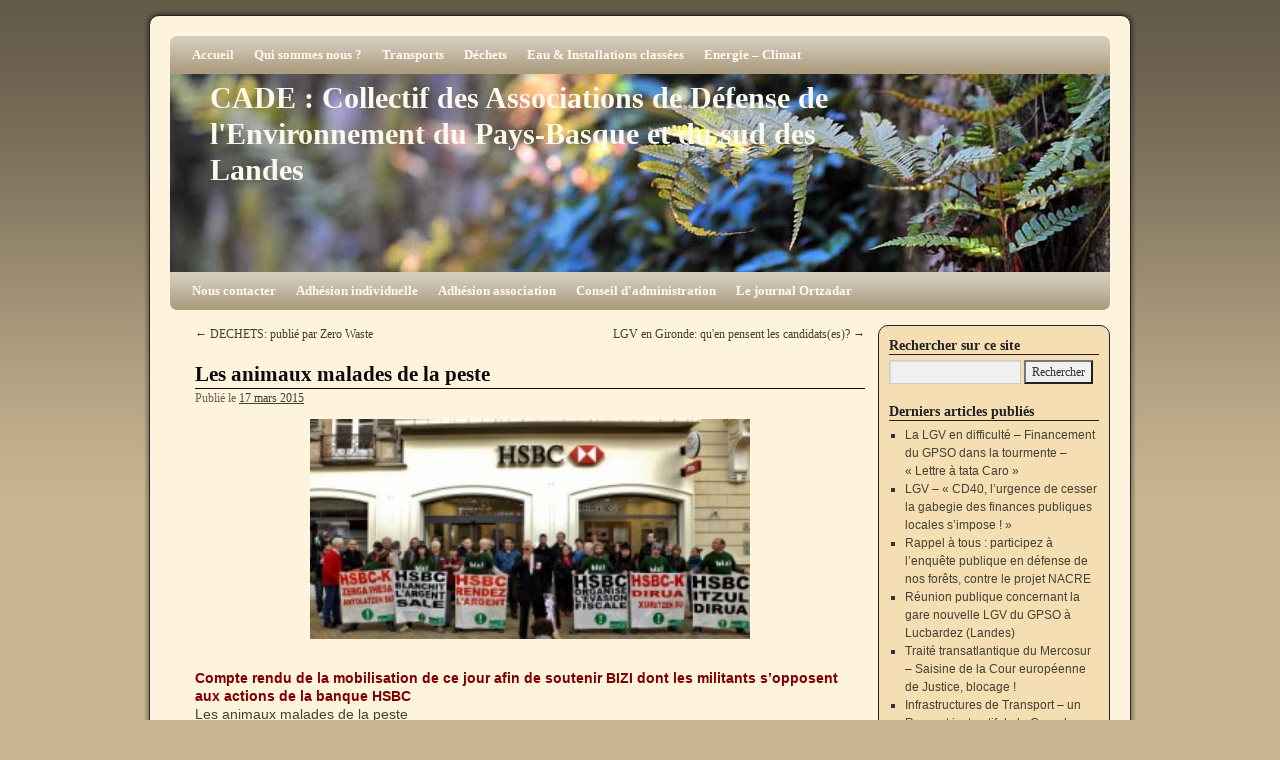

--- FILE ---
content_type: text/html; charset=UTF-8
request_url: https://www.cade-environnement.org/2015/03/17/les-animaux-malades-de-la-peste/
body_size: 12921
content:
<!DOCTYPE html>
<html lang="fr-FR">
<head>
<meta charset="UTF-8" />
<title>Les animaux malades de la peste | CADE : Collectif des Associations de Défense de l&#039;Environnement du Pays-Basque et du sud des Landes</title>
<link rel="profile" href="http://gmpg.org/xfn/11" />
<link rel="stylesheet" type="text/css" media="all" href="https://www.cade-environnement.org/wp-content/themes/2010-weaver/style.css" />
<link rel="pingback" href="https://www.cade-environnement.org/xmlrpc.php" />
<meta name='robots' content='max-image-preview:large' />
	<style>img:is([sizes="auto" i], [sizes^="auto," i]) { contain-intrinsic-size: 3000px 1500px }</style>
	<link rel='dns-prefetch' href='//hcaptcha.com' />
<link rel="alternate" type="application/rss+xml" title="CADE : Collectif des Associations de Défense de l&#039;Environnement du Pays-Basque et du sud des Landes &raquo; Flux" href="https://www.cade-environnement.org/feed/" />
<link rel="alternate" type="application/rss+xml" title="CADE : Collectif des Associations de Défense de l&#039;Environnement du Pays-Basque et du sud des Landes &raquo; Flux des commentaires" href="https://www.cade-environnement.org/comments/feed/" />
<link rel="alternate" type="application/rss+xml" title="CADE : Collectif des Associations de Défense de l&#039;Environnement du Pays-Basque et du sud des Landes &raquo; Les animaux malades de la peste Flux des commentaires" href="https://www.cade-environnement.org/2015/03/17/les-animaux-malades-de-la-peste/feed/" />
<script type="text/javascript">
/* <![CDATA[ */
window._wpemojiSettings = {"baseUrl":"https:\/\/s.w.org\/images\/core\/emoji\/15.0.3\/72x72\/","ext":".png","svgUrl":"https:\/\/s.w.org\/images\/core\/emoji\/15.0.3\/svg\/","svgExt":".svg","source":{"concatemoji":"https:\/\/www.cade-environnement.org\/wp-includes\/js\/wp-emoji-release.min.js?ver=6.7.4"}};
/*! This file is auto-generated */
!function(i,n){var o,s,e;function c(e){try{var t={supportTests:e,timestamp:(new Date).valueOf()};sessionStorage.setItem(o,JSON.stringify(t))}catch(e){}}function p(e,t,n){e.clearRect(0,0,e.canvas.width,e.canvas.height),e.fillText(t,0,0);var t=new Uint32Array(e.getImageData(0,0,e.canvas.width,e.canvas.height).data),r=(e.clearRect(0,0,e.canvas.width,e.canvas.height),e.fillText(n,0,0),new Uint32Array(e.getImageData(0,0,e.canvas.width,e.canvas.height).data));return t.every(function(e,t){return e===r[t]})}function u(e,t,n){switch(t){case"flag":return n(e,"\ud83c\udff3\ufe0f\u200d\u26a7\ufe0f","\ud83c\udff3\ufe0f\u200b\u26a7\ufe0f")?!1:!n(e,"\ud83c\uddfa\ud83c\uddf3","\ud83c\uddfa\u200b\ud83c\uddf3")&&!n(e,"\ud83c\udff4\udb40\udc67\udb40\udc62\udb40\udc65\udb40\udc6e\udb40\udc67\udb40\udc7f","\ud83c\udff4\u200b\udb40\udc67\u200b\udb40\udc62\u200b\udb40\udc65\u200b\udb40\udc6e\u200b\udb40\udc67\u200b\udb40\udc7f");case"emoji":return!n(e,"\ud83d\udc26\u200d\u2b1b","\ud83d\udc26\u200b\u2b1b")}return!1}function f(e,t,n){var r="undefined"!=typeof WorkerGlobalScope&&self instanceof WorkerGlobalScope?new OffscreenCanvas(300,150):i.createElement("canvas"),a=r.getContext("2d",{willReadFrequently:!0}),o=(a.textBaseline="top",a.font="600 32px Arial",{});return e.forEach(function(e){o[e]=t(a,e,n)}),o}function t(e){var t=i.createElement("script");t.src=e,t.defer=!0,i.head.appendChild(t)}"undefined"!=typeof Promise&&(o="wpEmojiSettingsSupports",s=["flag","emoji"],n.supports={everything:!0,everythingExceptFlag:!0},e=new Promise(function(e){i.addEventListener("DOMContentLoaded",e,{once:!0})}),new Promise(function(t){var n=function(){try{var e=JSON.parse(sessionStorage.getItem(o));if("object"==typeof e&&"number"==typeof e.timestamp&&(new Date).valueOf()<e.timestamp+604800&&"object"==typeof e.supportTests)return e.supportTests}catch(e){}return null}();if(!n){if("undefined"!=typeof Worker&&"undefined"!=typeof OffscreenCanvas&&"undefined"!=typeof URL&&URL.createObjectURL&&"undefined"!=typeof Blob)try{var e="postMessage("+f.toString()+"("+[JSON.stringify(s),u.toString(),p.toString()].join(",")+"));",r=new Blob([e],{type:"text/javascript"}),a=new Worker(URL.createObjectURL(r),{name:"wpTestEmojiSupports"});return void(a.onmessage=function(e){c(n=e.data),a.terminate(),t(n)})}catch(e){}c(n=f(s,u,p))}t(n)}).then(function(e){for(var t in e)n.supports[t]=e[t],n.supports.everything=n.supports.everything&&n.supports[t],"flag"!==t&&(n.supports.everythingExceptFlag=n.supports.everythingExceptFlag&&n.supports[t]);n.supports.everythingExceptFlag=n.supports.everythingExceptFlag&&!n.supports.flag,n.DOMReady=!1,n.readyCallback=function(){n.DOMReady=!0}}).then(function(){return e}).then(function(){var e;n.supports.everything||(n.readyCallback(),(e=n.source||{}).concatemoji?t(e.concatemoji):e.wpemoji&&e.twemoji&&(t(e.twemoji),t(e.wpemoji)))}))}((window,document),window._wpemojiSettings);
/* ]]> */
</script>
<style id='wp-emoji-styles-inline-css' type='text/css'>

	img.wp-smiley, img.emoji {
		display: inline !important;
		border: none !important;
		box-shadow: none !important;
		height: 1em !important;
		width: 1em !important;
		margin: 0 0.07em !important;
		vertical-align: -0.1em !important;
		background: none !important;
		padding: 0 !important;
	}
</style>
<link rel='stylesheet' id='wp-block-library-css' href='https://www.cade-environnement.org/wp-includes/css/dist/block-library/style.min.css?ver=6.7.4' type='text/css' media='all' />
<style id='classic-theme-styles-inline-css' type='text/css'>
/*! This file is auto-generated */
.wp-block-button__link{color:#fff;background-color:#32373c;border-radius:9999px;box-shadow:none;text-decoration:none;padding:calc(.667em + 2px) calc(1.333em + 2px);font-size:1.125em}.wp-block-file__button{background:#32373c;color:#fff;text-decoration:none}
</style>
<style id='global-styles-inline-css' type='text/css'>
:root{--wp--preset--aspect-ratio--square: 1;--wp--preset--aspect-ratio--4-3: 4/3;--wp--preset--aspect-ratio--3-4: 3/4;--wp--preset--aspect-ratio--3-2: 3/2;--wp--preset--aspect-ratio--2-3: 2/3;--wp--preset--aspect-ratio--16-9: 16/9;--wp--preset--aspect-ratio--9-16: 9/16;--wp--preset--color--black: #000000;--wp--preset--color--cyan-bluish-gray: #abb8c3;--wp--preset--color--white: #ffffff;--wp--preset--color--pale-pink: #f78da7;--wp--preset--color--vivid-red: #cf2e2e;--wp--preset--color--luminous-vivid-orange: #ff6900;--wp--preset--color--luminous-vivid-amber: #fcb900;--wp--preset--color--light-green-cyan: #7bdcb5;--wp--preset--color--vivid-green-cyan: #00d084;--wp--preset--color--pale-cyan-blue: #8ed1fc;--wp--preset--color--vivid-cyan-blue: #0693e3;--wp--preset--color--vivid-purple: #9b51e0;--wp--preset--gradient--vivid-cyan-blue-to-vivid-purple: linear-gradient(135deg,rgba(6,147,227,1) 0%,rgb(155,81,224) 100%);--wp--preset--gradient--light-green-cyan-to-vivid-green-cyan: linear-gradient(135deg,rgb(122,220,180) 0%,rgb(0,208,130) 100%);--wp--preset--gradient--luminous-vivid-amber-to-luminous-vivid-orange: linear-gradient(135deg,rgba(252,185,0,1) 0%,rgba(255,105,0,1) 100%);--wp--preset--gradient--luminous-vivid-orange-to-vivid-red: linear-gradient(135deg,rgba(255,105,0,1) 0%,rgb(207,46,46) 100%);--wp--preset--gradient--very-light-gray-to-cyan-bluish-gray: linear-gradient(135deg,rgb(238,238,238) 0%,rgb(169,184,195) 100%);--wp--preset--gradient--cool-to-warm-spectrum: linear-gradient(135deg,rgb(74,234,220) 0%,rgb(151,120,209) 20%,rgb(207,42,186) 40%,rgb(238,44,130) 60%,rgb(251,105,98) 80%,rgb(254,248,76) 100%);--wp--preset--gradient--blush-light-purple: linear-gradient(135deg,rgb(255,206,236) 0%,rgb(152,150,240) 100%);--wp--preset--gradient--blush-bordeaux: linear-gradient(135deg,rgb(254,205,165) 0%,rgb(254,45,45) 50%,rgb(107,0,62) 100%);--wp--preset--gradient--luminous-dusk: linear-gradient(135deg,rgb(255,203,112) 0%,rgb(199,81,192) 50%,rgb(65,88,208) 100%);--wp--preset--gradient--pale-ocean: linear-gradient(135deg,rgb(255,245,203) 0%,rgb(182,227,212) 50%,rgb(51,167,181) 100%);--wp--preset--gradient--electric-grass: linear-gradient(135deg,rgb(202,248,128) 0%,rgb(113,206,126) 100%);--wp--preset--gradient--midnight: linear-gradient(135deg,rgb(2,3,129) 0%,rgb(40,116,252) 100%);--wp--preset--font-size--small: 13px;--wp--preset--font-size--medium: 20px;--wp--preset--font-size--large: 36px;--wp--preset--font-size--x-large: 42px;--wp--preset--spacing--20: 0.44rem;--wp--preset--spacing--30: 0.67rem;--wp--preset--spacing--40: 1rem;--wp--preset--spacing--50: 1.5rem;--wp--preset--spacing--60: 2.25rem;--wp--preset--spacing--70: 3.38rem;--wp--preset--spacing--80: 5.06rem;--wp--preset--shadow--natural: 6px 6px 9px rgba(0, 0, 0, 0.2);--wp--preset--shadow--deep: 12px 12px 50px rgba(0, 0, 0, 0.4);--wp--preset--shadow--sharp: 6px 6px 0px rgba(0, 0, 0, 0.2);--wp--preset--shadow--outlined: 6px 6px 0px -3px rgba(255, 255, 255, 1), 6px 6px rgba(0, 0, 0, 1);--wp--preset--shadow--crisp: 6px 6px 0px rgba(0, 0, 0, 1);}:where(.is-layout-flex){gap: 0.5em;}:where(.is-layout-grid){gap: 0.5em;}body .is-layout-flex{display: flex;}.is-layout-flex{flex-wrap: wrap;align-items: center;}.is-layout-flex > :is(*, div){margin: 0;}body .is-layout-grid{display: grid;}.is-layout-grid > :is(*, div){margin: 0;}:where(.wp-block-columns.is-layout-flex){gap: 2em;}:where(.wp-block-columns.is-layout-grid){gap: 2em;}:where(.wp-block-post-template.is-layout-flex){gap: 1.25em;}:where(.wp-block-post-template.is-layout-grid){gap: 1.25em;}.has-black-color{color: var(--wp--preset--color--black) !important;}.has-cyan-bluish-gray-color{color: var(--wp--preset--color--cyan-bluish-gray) !important;}.has-white-color{color: var(--wp--preset--color--white) !important;}.has-pale-pink-color{color: var(--wp--preset--color--pale-pink) !important;}.has-vivid-red-color{color: var(--wp--preset--color--vivid-red) !important;}.has-luminous-vivid-orange-color{color: var(--wp--preset--color--luminous-vivid-orange) !important;}.has-luminous-vivid-amber-color{color: var(--wp--preset--color--luminous-vivid-amber) !important;}.has-light-green-cyan-color{color: var(--wp--preset--color--light-green-cyan) !important;}.has-vivid-green-cyan-color{color: var(--wp--preset--color--vivid-green-cyan) !important;}.has-pale-cyan-blue-color{color: var(--wp--preset--color--pale-cyan-blue) !important;}.has-vivid-cyan-blue-color{color: var(--wp--preset--color--vivid-cyan-blue) !important;}.has-vivid-purple-color{color: var(--wp--preset--color--vivid-purple) !important;}.has-black-background-color{background-color: var(--wp--preset--color--black) !important;}.has-cyan-bluish-gray-background-color{background-color: var(--wp--preset--color--cyan-bluish-gray) !important;}.has-white-background-color{background-color: var(--wp--preset--color--white) !important;}.has-pale-pink-background-color{background-color: var(--wp--preset--color--pale-pink) !important;}.has-vivid-red-background-color{background-color: var(--wp--preset--color--vivid-red) !important;}.has-luminous-vivid-orange-background-color{background-color: var(--wp--preset--color--luminous-vivid-orange) !important;}.has-luminous-vivid-amber-background-color{background-color: var(--wp--preset--color--luminous-vivid-amber) !important;}.has-light-green-cyan-background-color{background-color: var(--wp--preset--color--light-green-cyan) !important;}.has-vivid-green-cyan-background-color{background-color: var(--wp--preset--color--vivid-green-cyan) !important;}.has-pale-cyan-blue-background-color{background-color: var(--wp--preset--color--pale-cyan-blue) !important;}.has-vivid-cyan-blue-background-color{background-color: var(--wp--preset--color--vivid-cyan-blue) !important;}.has-vivid-purple-background-color{background-color: var(--wp--preset--color--vivid-purple) !important;}.has-black-border-color{border-color: var(--wp--preset--color--black) !important;}.has-cyan-bluish-gray-border-color{border-color: var(--wp--preset--color--cyan-bluish-gray) !important;}.has-white-border-color{border-color: var(--wp--preset--color--white) !important;}.has-pale-pink-border-color{border-color: var(--wp--preset--color--pale-pink) !important;}.has-vivid-red-border-color{border-color: var(--wp--preset--color--vivid-red) !important;}.has-luminous-vivid-orange-border-color{border-color: var(--wp--preset--color--luminous-vivid-orange) !important;}.has-luminous-vivid-amber-border-color{border-color: var(--wp--preset--color--luminous-vivid-amber) !important;}.has-light-green-cyan-border-color{border-color: var(--wp--preset--color--light-green-cyan) !important;}.has-vivid-green-cyan-border-color{border-color: var(--wp--preset--color--vivid-green-cyan) !important;}.has-pale-cyan-blue-border-color{border-color: var(--wp--preset--color--pale-cyan-blue) !important;}.has-vivid-cyan-blue-border-color{border-color: var(--wp--preset--color--vivid-cyan-blue) !important;}.has-vivid-purple-border-color{border-color: var(--wp--preset--color--vivid-purple) !important;}.has-vivid-cyan-blue-to-vivid-purple-gradient-background{background: var(--wp--preset--gradient--vivid-cyan-blue-to-vivid-purple) !important;}.has-light-green-cyan-to-vivid-green-cyan-gradient-background{background: var(--wp--preset--gradient--light-green-cyan-to-vivid-green-cyan) !important;}.has-luminous-vivid-amber-to-luminous-vivid-orange-gradient-background{background: var(--wp--preset--gradient--luminous-vivid-amber-to-luminous-vivid-orange) !important;}.has-luminous-vivid-orange-to-vivid-red-gradient-background{background: var(--wp--preset--gradient--luminous-vivid-orange-to-vivid-red) !important;}.has-very-light-gray-to-cyan-bluish-gray-gradient-background{background: var(--wp--preset--gradient--very-light-gray-to-cyan-bluish-gray) !important;}.has-cool-to-warm-spectrum-gradient-background{background: var(--wp--preset--gradient--cool-to-warm-spectrum) !important;}.has-blush-light-purple-gradient-background{background: var(--wp--preset--gradient--blush-light-purple) !important;}.has-blush-bordeaux-gradient-background{background: var(--wp--preset--gradient--blush-bordeaux) !important;}.has-luminous-dusk-gradient-background{background: var(--wp--preset--gradient--luminous-dusk) !important;}.has-pale-ocean-gradient-background{background: var(--wp--preset--gradient--pale-ocean) !important;}.has-electric-grass-gradient-background{background: var(--wp--preset--gradient--electric-grass) !important;}.has-midnight-gradient-background{background: var(--wp--preset--gradient--midnight) !important;}.has-small-font-size{font-size: var(--wp--preset--font-size--small) !important;}.has-medium-font-size{font-size: var(--wp--preset--font-size--medium) !important;}.has-large-font-size{font-size: var(--wp--preset--font-size--large) !important;}.has-x-large-font-size{font-size: var(--wp--preset--font-size--x-large) !important;}
:where(.wp-block-post-template.is-layout-flex){gap: 1.25em;}:where(.wp-block-post-template.is-layout-grid){gap: 1.25em;}
:where(.wp-block-columns.is-layout-flex){gap: 2em;}:where(.wp-block-columns.is-layout-grid){gap: 2em;}
:root :where(.wp-block-pullquote){font-size: 1.5em;line-height: 1.6;}
</style>
<link rel='stylesheet' id='wp-pagenavi-css' href='https://www.cade-environnement.org/wp-content/plugins/wp-pagenavi/pagenavi-css.css?ver=2.70' type='text/css' media='all' />
<link rel='stylesheet' id='sib-front-css-css' href='https://www.cade-environnement.org/wp-content/plugins/mailin/css/mailin-front.css?ver=6.7.4' type='text/css' media='all' />
<script type="text/javascript" src="https://www.cade-environnement.org/wp-includes/js/jquery/jquery.min.js?ver=3.7.1" id="jquery-core-js"></script>
<script type="text/javascript" src="https://www.cade-environnement.org/wp-includes/js/jquery/jquery-migrate.min.js?ver=3.4.1" id="jquery-migrate-js"></script>
<script type="text/javascript" id="sib-front-js-js-extra">
/* <![CDATA[ */
var sibErrMsg = {"invalidMail":"Veuillez entrer une adresse e-mail valide.","requiredField":"Veuillez compl\u00e9ter les champs obligatoires.","invalidDateFormat":"Veuillez entrer une date valide.","invalidSMSFormat":"Veuillez entrer une num\u00e9ro de t\u00e9l\u00e9phone valide."};
var ajax_sib_front_object = {"ajax_url":"https:\/\/www.cade-environnement.org\/wp-admin\/admin-ajax.php","ajax_nonce":"9dc4c7ec2f","flag_url":"https:\/\/www.cade-environnement.org\/wp-content\/plugins\/mailin\/img\/flags\/"};
/* ]]> */
</script>
<script type="text/javascript" src="https://www.cade-environnement.org/wp-content/plugins/mailin/js/mailin-front.js?ver=1766067508" id="sib-front-js-js"></script>
<link rel="https://api.w.org/" href="https://www.cade-environnement.org/wp-json/" /><link rel="alternate" title="JSON" type="application/json" href="https://www.cade-environnement.org/wp-json/wp/v2/posts/3393" /><link rel="EditURI" type="application/rsd+xml" title="RSD" href="https://www.cade-environnement.org/xmlrpc.php?rsd" />
<meta name="generator" content="WordPress 6.7.4" />
<link rel="canonical" href="https://www.cade-environnement.org/2015/03/17/les-animaux-malades-de-la-peste/" />
<link rel='shortlink' href='https://www.cade-environnement.org/?p=3393' />
<link rel="alternate" title="oEmbed (JSON)" type="application/json+oembed" href="https://www.cade-environnement.org/wp-json/oembed/1.0/embed?url=https%3A%2F%2Fwww.cade-environnement.org%2F2015%2F03%2F17%2Fles-animaux-malades-de-la-peste%2F" />
<link rel="alternate" title="oEmbed (XML)" type="text/xml+oembed" href="https://www.cade-environnement.org/wp-json/oembed/1.0/embed?url=https%3A%2F%2Fwww.cade-environnement.org%2F2015%2F03%2F17%2Fles-animaux-malades-de-la-peste%2F&#038;format=xml" />
<style>
.h-captcha{position:relative;display:block;margin-bottom:2rem;padding:0;clear:both}.h-captcha[data-size="normal"]{width:302px;height:76px}.h-captcha[data-size="compact"]{width:158px;height:138px}.h-captcha[data-size="invisible"]{display:none}.h-captcha iframe{z-index:1}.h-captcha::before{content:"";display:block;position:absolute;top:0;left:0;background:url(https://www.cade-environnement.org/wp-content/plugins/hcaptcha-for-forms-and-more/assets/images/hcaptcha-div-logo.svg) no-repeat;border:1px solid #fff0;border-radius:4px;box-sizing:border-box}.h-captcha::after{content:"The hCaptcha loading is delayed until user interaction.";font-family:-apple-system,system-ui,BlinkMacSystemFont,"Segoe UI",Roboto,Oxygen,Ubuntu,"Helvetica Neue",Arial,sans-serif;font-size:10px;font-weight:500;position:absolute;top:0;bottom:0;left:0;right:0;box-sizing:border-box;color:#bf1722;opacity:0}.h-captcha:not(:has(iframe))::after{animation:hcap-msg-fade-in .3s ease forwards;animation-delay:2s}.h-captcha:has(iframe)::after{animation:none;opacity:0}@keyframes hcap-msg-fade-in{to{opacity:1}}.h-captcha[data-size="normal"]::before{width:302px;height:76px;background-position:93.8% 28%}.h-captcha[data-size="normal"]::after{width:302px;height:76px;display:flex;flex-wrap:wrap;align-content:center;line-height:normal;padding:0 75px 0 10px}.h-captcha[data-size="compact"]::before{width:158px;height:138px;background-position:49.9% 78.8%}.h-captcha[data-size="compact"]::after{width:158px;height:138px;text-align:center;line-height:normal;padding:24px 10px 10px 10px}.h-captcha[data-theme="light"]::before,body.is-light-theme .h-captcha[data-theme="auto"]::before,.h-captcha[data-theme="auto"]::before{background-color:#fafafa;border:1px solid #e0e0e0}.h-captcha[data-theme="dark"]::before,body.is-dark-theme .h-captcha[data-theme="auto"]::before,html.wp-dark-mode-active .h-captcha[data-theme="auto"]::before,html.drdt-dark-mode .h-captcha[data-theme="auto"]::before{background-image:url(https://www.cade-environnement.org/wp-content/plugins/hcaptcha-for-forms-and-more/assets/images/hcaptcha-div-logo-white.svg);background-repeat:no-repeat;background-color:#333;border:1px solid #f5f5f5}@media (prefers-color-scheme:dark){.h-captcha[data-theme="auto"]::before{background-image:url(https://www.cade-environnement.org/wp-content/plugins/hcaptcha-for-forms-and-more/assets/images/hcaptcha-div-logo-white.svg);background-repeat:no-repeat;background-color:#333;border:1px solid #f5f5f5}}.h-captcha[data-theme="custom"]::before{background-color:initial}.h-captcha[data-size="invisible"]::before,.h-captcha[data-size="invisible"]::after{display:none}.h-captcha iframe{position:relative}div[style*="z-index: 2147483647"] div[style*="border-width: 11px"][style*="position: absolute"][style*="pointer-events: none"]{border-style:none}
</style>
<!-- This site is using 2010 Weaver V1.5.1 subtheme: Wheat -->
<meta name="description" content=" CADE : Collectif des Associations de Défense de l&#039;Environnement du Pays-Basque et du sud des Landes -  " />
<meta name="keywords" content="CADE : Collectif des Associations de Défense de l&#039;Environnement du Pays-Basque et du sud des Landes blog, CADE : Collectif des Associations de Défense de l&#039;Environnement du Pays-Basque et du sud des Landes" />
<link rel="stylesheet" type="text/css" media="all" href="https://www.cade-environnement.org/wp-content/uploads/weaver-subthemes/style-weaver.css" />
<!-- Add your own CSS snippets between the style tags. -->
<style type="text/css">
</style>
<!-- End of Weaver options -->
<style>
div.wpforms-container-full .wpforms-form .h-captcha{position:relative;display:block;margin-bottom:0;padding:0;clear:both}div.wpforms-container-full .wpforms-form .h-captcha[data-size="normal"]{width:302px;height:76px}div.wpforms-container-full .wpforms-form .h-captcha[data-size="compact"]{width:158px;height:138px}div.wpforms-container-full .wpforms-form .h-captcha[data-size="invisible"]{display:none}div.wpforms-container-full .wpforms-form .h-captcha iframe{position:relative}
</style>
</head>

<body class="post-template-default single single-post postid-3393 single-format-standard">
<div id="wrapper" class="hfeed">

    
    <div id="header">
	<div id="masthead">
	    <div id="branding" role="banner">
		<div id="ttw-site-logo"></div>
		<div id="ttw-site-logo-link" onclick="location.href='https://www.cade-environnement.org/';" style="cursor:pointer;"></div>
				    		    <div id="site-title">
		    <span>
			<a href="https://www.cade-environnement.org/" title="CADE : Collectif des Associations de Défense de l&#039;Environnement du Pays-Basque et du sud des Landes" rel="home">CADE : Collectif des Associations de Défense de l&#039;Environnement du Pays-Basque et du sud des Landes</a>
		    </span>
		    </div>
		<div id="site-description"></div>
						
		<div id="access2" role="navigation">
		    <div class="skip-link screen-reader-text"><a href="#content" title="Aller à l’article">Aller à l’article</a></div>
		    <div class="menu-header"><ul id="menu-menu-de-base" class="menu"><li id="menu-item-11539" class="menu-item menu-item-type-custom menu-item-object-custom menu-item-home menu-item-11539"><a href="http://www.cade-environnement.org">Accueil</a></li>
<li id="menu-item-11541" class="menu-item menu-item-type-post_type menu-item-object-page menu-item-has-children menu-item-11541"><a href="https://www.cade-environnement.org/qui-sommes-nous/">Qui sommes nous ?</a>
<ul class="sub-menu">
	<li id="menu-item-11542" class="menu-item menu-item-type-post_type menu-item-object-page menu-item-11542"><a href="https://www.cade-environnement.org/les-associations-membres-du-cade/">Les associations membres du CADE</a></li>
	<li id="menu-item-11555" class="menu-item menu-item-type-post_type menu-item-object-page menu-item-11555"><a href="https://www.cade-environnement.org/les-commissions/">Les commissions</a></li>
</ul>
</li>
<li id="menu-item-11543" class="menu-item menu-item-type-post_type menu-item-object-page menu-item-has-children menu-item-11543"><a href="https://www.cade-environnement.org/transports-lgv/">Transports</a>
<ul class="sub-menu">
	<li id="menu-item-11571" class="menu-item menu-item-type-post_type menu-item-object-page menu-item-11571"><a href="https://www.cade-environnement.org/transports-le-fret/">Transports : le fret</a></li>
	<li id="menu-item-11540" class="menu-item menu-item-type-post_type menu-item-object-page menu-item-11540"><a href="https://www.cade-environnement.org/le-projet-de-lgv/">Transports : la LGV</a></li>
	<li id="menu-item-11552" class="menu-item menu-item-type-post_type menu-item-object-page menu-item-11552"><a href="https://www.cade-environnement.org/lgv-le-gpso-projet-inutile/">LGV : projet inutile</a></li>
	<li id="menu-item-11551" class="menu-item menu-item-type-post_type menu-item-object-page menu-item-11551"><a href="https://www.cade-environnement.org/lgv-chronologie-des-actions/">LGV : les principales actions de lutte</a></li>
	<li id="menu-item-11556" class="menu-item menu-item-type-post_type menu-item-object-page menu-item-11556"><a href="https://www.cade-environnement.org/lgv-dix-raisons-de-dire-non/">LGV : dix raisons de dire NON</a></li>
	<li id="menu-item-11557" class="menu-item menu-item-type-post_type menu-item-object-page menu-item-11557"><a href="https://www.cade-environnement.org/infos-sur-la-ligne-le-journal/">Infos sur la ligne : le journal sur la LGV</a></li>
	<li id="menu-item-11558" class="menu-item menu-item-type-post_type menu-item-object-page menu-item-11558"><a href="https://www.cade-environnement.org/lgv-documents/">LGV : documents</a></li>
	<li id="menu-item-11559" class="menu-item menu-item-type-post_type menu-item-object-page menu-item-11559"><a href="https://www.cade-environnement.org/lgv-coordination-projets-inutiles/">LGV : coordination avec d&#039;autres Grands Projets Inutiles</a></li>
	<li id="menu-item-11560" class="menu-item menu-item-type-post_type menu-item-object-page menu-item-11560"><a href="https://www.cade-environnement.org/lgv-les-cartes/">LGV : les cartes</a></li>
</ul>
</li>
<li id="menu-item-11544" class="menu-item menu-item-type-post_type menu-item-object-page menu-item-has-children menu-item-11544"><a href="https://www.cade-environnement.org/dechets/">Déchets</a>
<ul class="sub-menu">
	<li id="menu-item-17936" class="menu-item menu-item-type-post_type menu-item-object-page menu-item-17936"><a href="https://www.cade-environnement.org/cartographie-des-decharges-sauvages/">Cartographie des décharges sauvages</a></li>
	<li id="menu-item-11570" class="menu-item menu-item-type-post_type menu-item-object-page menu-item-11570"><a href="https://www.cade-environnement.org/dechets-tmb/">TMB</a></li>
	<li id="menu-item-11569" class="menu-item menu-item-type-post_type menu-item-object-page menu-item-11569"><a href="https://www.cade-environnement.org/decharges-homologuees/">Décharges homologuées</a></li>
	<li id="menu-item-11568" class="menu-item menu-item-type-post_type menu-item-object-page menu-item-11568"><a href="https://www.cade-environnement.org/depots-sauvages/">Dépôts sauvages</a></li>
</ul>
</li>
<li id="menu-item-11545" class="menu-item menu-item-type-post_type menu-item-object-page menu-item-has-children menu-item-11545"><a href="https://www.cade-environnement.org/eau-installations-classees/">Eau &amp; Installations classées</a>
<ul class="sub-menu">
	<li id="menu-item-11566" class="menu-item menu-item-type-post_type menu-item-object-page menu-item-11566"><a href="https://www.cade-environnement.org/eau-presentation-et-archives/">Présentation et archives</a></li>
	<li id="menu-item-11565" class="menu-item menu-item-type-post_type menu-item-object-page menu-item-11565"><a href="https://www.cade-environnement.org/droit-a-leau/">Droit à l&#039;eau</a></li>
	<li id="menu-item-11563" class="menu-item menu-item-type-post_type menu-item-object-page menu-item-11563"><a href="https://www.cade-environnement.org/eau-urbanisme/">Urbanisme</a></li>
	<li id="menu-item-11564" class="menu-item menu-item-type-post_type menu-item-object-page menu-item-11564"><a href="https://www.cade-environnement.org/eau-sante-qualite/">Santé qualité</a></li>
	<li id="menu-item-11562" class="menu-item menu-item-type-post_type menu-item-object-page menu-item-11562"><a href="https://www.cade-environnement.org/eau-transfrontalier/">Transfrontalier</a></li>
	<li id="menu-item-11561" class="menu-item menu-item-type-post_type menu-item-object-page menu-item-11561"><a href="https://www.cade-environnement.org/eau-sites-industriels/">Sites industriels</a></li>
</ul>
</li>
<li id="menu-item-11553" class="menu-item menu-item-type-post_type menu-item-object-page menu-item-11553"><a href="https://www.cade-environnement.org/energie-climat/">Energie &#8211; Climat</a></li>
</ul></div>
		</div><!-- #access2 -->

				
		<img src="https://www.cade-environnement.org/wp-content/uploads/2019/04/fern.jpg" width="940" height="198" alt="" />
				    
	    </div><!-- #branding -->
		
	    <div id="access" role="navigation">
		    		<div class="skip-link screen-reader-text"><a href="#content" title="Aller à l’article">Aller à l’article</a></div>

		    		    <div class="menu-header"><ul id="menu-menu-primaire" class="menu"><li id="menu-item-14352" class="menu-item menu-item-type-post_type menu-item-object-page menu-item-14352"><a href="https://www.cade-environnement.org/nous-contacter/">Nous contacter</a></li>
<li id="menu-item-11549" class="menu-item menu-item-type-post_type menu-item-object-page menu-item-11549"><a href="https://www.cade-environnement.org/adhesion-individuelle/">Adhésion individuelle</a></li>
<li id="menu-item-11550" class="menu-item menu-item-type-post_type menu-item-object-page menu-item-11550"><a href="https://www.cade-environnement.org/adhesion-association/">Adhésion association</a></li>
<li id="menu-item-11547" class="menu-item menu-item-type-post_type menu-item-object-page menu-item-has-children menu-item-11547"><a href="https://www.cade-environnement.org/conseil-dadministration/">Conseil d&#039;administration</a>
<ul class="sub-menu">
	<li id="menu-item-11548" class="menu-item menu-item-type-post_type menu-item-object-page menu-item-11548"><a href="https://www.cade-environnement.org/statuts/">Statuts</a></li>
	<li id="menu-item-11554" class="menu-item menu-item-type-post_type menu-item-object-page menu-item-11554"><a href="https://www.cade-environnement.org/reglement-interieur/">Règlement intérieur</a></li>
	<li id="menu-item-11567" class="menu-item menu-item-type-post_type menu-item-object-page menu-item-11567"><a href="https://www.cade-environnement.org/assemblees-generales/">Assemblées générales</a></li>
</ul>
</li>
<li id="menu-item-11572" class="menu-item menu-item-type-post_type menu-item-object-page menu-item-11572"><a href="https://www.cade-environnement.org/ortzadar/">Le journal Ortzadar</a></li>
</ul></div>	    </div><!-- #access -->
				
	</div><!-- #masthead -->
    </div><!-- #header -->

    
    <div id="main">

	<div id="container">
		    <div id="content" role="main">


		<div id="nav-above" class="navigation">
		    <div class="nav-previous"><a href="https://www.cade-environnement.org/2015/03/17/dechets-publie-par-zero-waste/" rel="prev"><span class="meta-nav">&larr;</span> DECHETS: publié par Zero Waste</a></div>
		    <div class="nav-next"><a href="https://www.cade-environnement.org/2015/03/18/lgv-en-gironde-quen-pensent-les-candidatses/" rel="next">LGV en Gironde: qu&#039;en pensent les candidats(es)? <span class="meta-nav">&rarr;</span></a></div>
		</div><!-- #nav-above -->

		<div id="post-3393" class="post-3393 post type-post status-publish format-standard hentry category-accueil category-energie-climat tag-communique tag-compte-rendu">
		    <h1 class="entry-title">Les animaux malades de la peste</h1>
			<div class="entry-meta">
			    <span class="meta-prep meta-prep-author">Publié le</span> <a href="https://www.cade-environnement.org/2015/03/17/les-animaux-malades-de-la-peste/" title="20 h 40 min" rel="bookmark"><span class="entry-date">17 mars 2015</span></a>			</div><!-- .entry-meta -->
			<div class="entry-content">
			    <p><a href="https://www.cade-environnement.org/files/2015/03/soutien-à-BIZI-contre-HSBC-DSCF1319.jpg"><img fetchpriority="high" decoding="async" class=" wp-image-3395 aligncenter" src="https://www.cade-environnement.org/files/2015/03/soutien-à-BIZI-contre-HSBC-DSCF1319-300x150.jpg" alt="soutien à BIZI contre HSBC DSCF1319" width="440" height="220" /></a><br />
<strong><span style="color: #800000">Compte rendu de la mobilisation de ce jour afin de soutenir BIZI dont les militants s&rsquo;opposent aux actions de la banque HSBC</span></strong><br />
<a href="https://www.cade-environnement.org/files/2015/03/Les-animaux-malades-de-la-peste.docx">Les animaux malades de la peste</a></p>
			    			</div><!-- .entry-content -->


		<div class="entry-utility">
		    Cet article a été publié dans <a href="https://www.cade-environnement.org/category/accueil/" rel="category tag">Accueil</a>, <a href="https://www.cade-environnement.org/category/energie-climat/" rel="category tag">Energie-climat</a> avec le mot-clé <a href="https://www.cade-environnement.org/tag/communique/" rel="tag">communiqué</a>, <a href="https://www.cade-environnement.org/tag/compte-rendu/" rel="tag">compte rendu</a>. Mettre en signet le <a href="https://www.cade-environnement.org/2015/03/17/les-animaux-malades-de-la-peste/" title="Permalien vers Les animaux malades de la peste" rel="bookmark">permalien</a>.		    		</div><!-- .entry-utility -->
		</div><!-- #post-## -->

		<div id="nav-below" class="navigation">
		    <div class="nav-previous"><a href="https://www.cade-environnement.org/2015/03/17/dechets-publie-par-zero-waste/" rel="prev"><span class="meta-nav">&larr;</span> DECHETS: publié par Zero Waste</a></div>
		    <div class="nav-next"><a href="https://www.cade-environnement.org/2015/03/18/lgv-en-gironde-quen-pensent-les-candidatses/" rel="next">LGV en Gironde: qu&#039;en pensent les candidats(es)? <span class="meta-nav">&rarr;</span></a></div>
		</div><!-- #nav-below -->

		
			<div id="comments">


	<p class="nocomments">Les commentaires sont fermés.</p>



</div><!-- #comments -->


	    </div><!-- #content -->
	</div><!-- #container -->

	<div id="primary" class="widget-area" role="complementary">
	    <ul class="xoxo">

<li id="search-2" class="widget-container widget_search"><h3 class="widget-title">Rechercher sur ce site</h3><form role="search" method="get" id="searchform" class="searchform" action="https://www.cade-environnement.org/">
				<div>
					<label class="screen-reader-text" for="s">Rechercher :</label>
					<input type="text" value="" name="s" id="s" />
					<input type="submit" id="searchsubmit" value="Rechercher" />
				</div>
			</form></li>
		<li id="recent-posts-2" class="widget-container widget_recent_entries">
		<h3 class="widget-title">Derniers articles publiés</h3>
		<ul>
											<li>
					<a href="https://www.cade-environnement.org/2026/01/24/lettre-a-tata-caro-financement-du-gpso-par-lunion-europeenne-rien-nest-moins-sur/">La LGV en difficulté &#8211; Financement du GPSO dans la tourmente &#8211; « Lettre à tata Caro »</a>
									</li>
											<li>
					<a href="https://www.cade-environnement.org/2026/01/24/lgv-cd40-lurgence-de-cesser-la-gabegie-des-finances-publiques-locales-simpose/">LGV &#8211; « CD40, l&rsquo;urgence de cesser la gabegie des finances publiques locales s&rsquo;impose ! »</a>
									</li>
											<li>
					<a href="https://www.cade-environnement.org/2026/01/23/rappel-a-tous-participez-a-lenquete-publique-en-defense-de-nos-forets-contre-le-projet-nacre/">Rappel à tous : participez à l&rsquo;enquête publique en défense de nos forêts, contre le projet NACRE</a>
									</li>
											<li>
					<a href="https://www.cade-environnement.org/2026/01/22/reunion-publique-concernant-la-gare-nouvelle-lgv-du-gpso-a-lucbardez-landes/">Réunion publique concernant la gare nouvelle LGV du GPSO à Lucbardez (Landes)</a>
									</li>
											<li>
					<a href="https://www.cade-environnement.org/2026/01/21/mercosur-mobilisation-depuis-les-departements-40-64-le-12-janvier-a-bayonne/">Traité transatlantique du Mercosur &#8211; Saisine de la Cour européenne de Justice, blocage !</a>
									</li>
											<li>
					<a href="https://www.cade-environnement.org/2026/01/20/infrastructures-de-transport-un-rapport-instructif-de-la-cour-des-comptes-europeenne/">Infrastructures de Transport &#8211; un Rapport instructif de la Cour des Comptes européenne</a>
									</li>
											<li>
					<a href="https://www.cade-environnement.org/2026/01/17/defense-de-lenvironnement-liberte-dexpression-et-de-reunion-un-jugement-interessant-a-analyser/">Défense de l&rsquo;environnement &#8211; Liberté d&rsquo;expression et de « réunion » &#8211; Un jugement intéressant à analyser</a>
									</li>
					</ul>

		</li><li id="categories-2" class="widget-container widget_categories"><h3 class="widget-title">Catégories des différents articles publiés</h3>
			<ul>
					<li class="cat-item cat-item-2"><a href="https://www.cade-environnement.org/category/accueil/">Accueil</a> (2 581)
</li>
	<li class="cat-item cat-item-3"><a href="https://www.cade-environnement.org/category/agriculture-alimentation/">Agriculture-Alimentation</a> (503)
<ul class='children'>
	<li class="cat-item cat-item-105"><a href="https://www.cade-environnement.org/category/agriculture-alimentation/biodiversite/">biodiversité</a> (148)
</li>
	<li class="cat-item cat-item-109"><a href="https://www.cade-environnement.org/category/agriculture-alimentation/foret/">forêt</a> (79)
</li>
</ul>
</li>
	<li class="cat-item cat-item-117"><a href="https://www.cade-environnement.org/category/air/">Air</a> (1)
</li>
	<li class="cat-item cat-item-4"><a href="https://www.cade-environnement.org/category/climat/">Climat</a> (121)
</li>
	<li class="cat-item cat-item-5"><a href="https://www.cade-environnement.org/category/dechets/">Déchets</a> (428)
<ul class='children'>
	<li class="cat-item cat-item-26"><a href="https://www.cade-environnement.org/category/dechets/decharges-homologuees/">Décharges homologuées</a> (54)
</li>
	<li class="cat-item cat-item-6"><a href="https://www.cade-environnement.org/category/dechets/depots-sauvages/">Dépôts sauvages</a> (76)
</li>
	<li class="cat-item cat-item-118"><a href="https://www.cade-environnement.org/category/dechets/incineration/">Incinération</a> (1)
</li>
	<li class="cat-item cat-item-24"><a href="https://www.cade-environnement.org/category/dechets/tmb/">TMB</a> (6)
</li>
</ul>
</li>
	<li class="cat-item cat-item-7"><a href="https://www.cade-environnement.org/category/eau/">EAU</a> (600)
<ul class='children'>
	<li class="cat-item cat-item-28"><a href="https://www.cade-environnement.org/category/eau/droit-a-leau/">Droit à l&#039;eau</a> (116)
</li>
	<li class="cat-item cat-item-8"><a href="https://www.cade-environnement.org/category/eau/eau-sante-qualite/">Eau &#8211; Santé Qualité</a> (90)
</li>
	<li class="cat-item cat-item-9"><a href="https://www.cade-environnement.org/category/eau/eau-sites-industriels/">Eau &#8211; Sites industriels</a> (55)
</li>
	<li class="cat-item cat-item-10"><a href="https://www.cade-environnement.org/category/eau/eau-transfrontalier/">Eau &#8211; Transfrontalier</a> (1)
</li>
	<li class="cat-item cat-item-11"><a href="https://www.cade-environnement.org/category/eau/eau-urbanisme/">Eau &#8211; Urbanisme</a> (52)
</li>
	<li class="cat-item cat-item-112"><a href="https://www.cade-environnement.org/category/eau/mer/">MER</a> (3)
</li>
	<li class="cat-item cat-item-21"><a href="https://www.cade-environnement.org/category/eau/qualite/">qualité</a> (12)
</li>
	<li class="cat-item cat-item-23"><a href="https://www.cade-environnement.org/category/eau/sante/">santé</a> (11)
</li>
</ul>
</li>
	<li class="cat-item cat-item-12"><a href="https://www.cade-environnement.org/category/energie/">Énergie</a> (343)
<ul class='children'>
	<li class="cat-item cat-item-27"><a href="https://www.cade-environnement.org/category/energie/distribution/">Distribution</a> (58)
	<ul class='children'>
	<li class="cat-item cat-item-34"><a href="https://www.cade-environnement.org/category/energie/distribution/aquarius/">Aquarius</a> (1)
</li>
	<li class="cat-item cat-item-30"><a href="https://www.cade-environnement.org/category/energie/distribution/gazpar/">Gazpar</a> (1)
</li>
	<li class="cat-item cat-item-33"><a href="https://www.cade-environnement.org/category/energie/distribution/linky/">Linky</a> (55)
</li>
	</ul>
</li>
	<li class="cat-item cat-item-16"><a href="https://www.cade-environnement.org/category/energie/operateurs/">Opérateurs</a> (22)
</li>
	<li class="cat-item cat-item-22"><a href="https://www.cade-environnement.org/category/energie/reseaux/">Réseaux</a> (31)
</li>
</ul>
</li>
	<li class="cat-item cat-item-13"><a href="https://www.cade-environnement.org/category/energie-climat/">Energie-climat</a> (894)
<ul class='children'>
	<li class="cat-item cat-item-115"><a href="https://www.cade-environnement.org/category/energie-climat/biomasse/">Biomasse</a> (19)
</li>
	<li class="cat-item cat-item-114"><a href="https://www.cade-environnement.org/category/energie-climat/nucleaire/">Nucléaire</a> (5)
</li>
</ul>
</li>
	<li class="cat-item cat-item-97"><a href="https://www.cade-environnement.org/category/immobilier/">Immobilier</a> (106)
</li>
	<li class="cat-item cat-item-14"><a href="https://www.cade-environnement.org/category/mines/">Mines</a> (170)
</li>
	<li class="cat-item cat-item-15"><a href="https://www.cade-environnement.org/category/montagne/">Montagne</a> (92)
</li>
	<li class="cat-item cat-item-1"><a href="https://www.cade-environnement.org/category/non-classe/">Non classé</a> (69)
</li>
	<li class="cat-item cat-item-17"><a href="https://www.cade-environnement.org/category/pollution/">Pollution</a> (529)
<ul class='children'>
	<li class="cat-item cat-item-111"><a href="https://www.cade-environnement.org/category/pollution/pollution-de-lair/">Pollution de l&#039;air</a> (3)
</li>
	<li class="cat-item cat-item-18"><a href="https://www.cade-environnement.org/category/pollution/pollution-de-leau/">Pollution de l&#039;eau</a> (101)
</li>
	<li class="cat-item cat-item-19"><a href="https://www.cade-environnement.org/category/pollution/pollution-des-sols/">Pollution des sols</a> (120)
</li>
	<li class="cat-item cat-item-20"><a href="https://www.cade-environnement.org/category/pollution/pollution-industrielle/">Pollution industrielle</a> (123)
</li>
</ul>
</li>
	<li class="cat-item cat-item-91"><a href="https://www.cade-environnement.org/category/telecommunications/">Télécommunications</a> (63)
<ul class='children'>
	<li class="cat-item cat-item-94"><a href="https://www.cade-environnement.org/category/telecommunications/5g/">5G</a> (51)
</li>
	<li class="cat-item cat-item-92"><a href="https://www.cade-environnement.org/category/telecommunications/operateurs-telecommunications/">Opérateurs</a> (33)
</li>
	<li class="cat-item cat-item-93"><a href="https://www.cade-environnement.org/category/telecommunications/reseaux-telecommunications/">Réseaux</a> (30)
</li>
</ul>
</li>
	<li class="cat-item cat-item-25"><a href="https://www.cade-environnement.org/category/transport/">Transport</a> (960)
<ul class='children'>
	<li class="cat-item cat-item-113"><a href="https://www.cade-environnement.org/category/transport/avion/">Avion</a> (16)
</li>
	<li class="cat-item cat-item-29"><a href="https://www.cade-environnement.org/category/transport/fret/">Fret</a> (215)
</li>
	<li class="cat-item cat-item-31"><a href="https://www.cade-environnement.org/category/transport/gpii/">GPII</a> (518)
</li>
	<li class="cat-item cat-item-32"><a href="https://www.cade-environnement.org/category/transport/lgv/">LGV</a> (522)
</li>
	<li class="cat-item cat-item-98"><a href="https://www.cade-environnement.org/category/transport/regionaux/">Régionaux</a> (56)
</li>
	<li class="cat-item cat-item-103"><a href="https://www.cade-environnement.org/category/transport/route/">Route</a> (60)
</li>
</ul>
</li>
			</ul>

			</li><li id="tag_cloud-2" class="widget-container widget_tag_cloud"><h3 class="widget-title">Catégories d&rsquo;articles</h3><div class="tagcloud"><a href="https://www.cade-environnement.org/category/telecommunications/5g/" class="tag-cloud-link tag-link-94 tag-link-position-1" style="font-size: 13.580071174377pt;" aria-label="5G (51 éléments)">5G</a>
<a href="https://www.cade-environnement.org/category/accueil/" class="tag-cloud-link tag-link-2 tag-link-position-2" style="font-size: 22pt;" aria-label="Accueil (2 581 éléments)">Accueil</a>
<a href="https://www.cade-environnement.org/category/agriculture-alimentation/" class="tag-cloud-link tag-link-3 tag-link-position-3" style="font-size: 18.163701067616pt;" aria-label="Agriculture-Alimentation (440 éléments)">Agriculture-Alimentation</a>
<a href="https://www.cade-environnement.org/category/transport/avion/" class="tag-cloud-link tag-link-113 tag-link-position-4" style="font-size: 11.138790035587pt;" aria-label="Avion (16 éléments)">Avion</a>
<a href="https://www.cade-environnement.org/category/agriculture-alimentation/biodiversite/" class="tag-cloud-link tag-link-105 tag-link-position-5" style="font-size: 15.82206405694pt;" aria-label="biodiversité (148 éléments)">biodiversité</a>
<a href="https://www.cade-environnement.org/category/energie-climat/biomasse/" class="tag-cloud-link tag-link-115 tag-link-position-6" style="font-size: 11.487544483986pt;" aria-label="Biomasse (19 éléments)">Biomasse</a>
<a href="https://www.cade-environnement.org/category/climat/" class="tag-cloud-link tag-link-4 tag-link-position-7" style="font-size: 15.423487544484pt;" aria-label="Climat (121 éléments)">Climat</a>
<a href="https://www.cade-environnement.org/category/energie/distribution/" class="tag-cloud-link tag-link-27 tag-link-position-8" style="font-size: 12.683274021352pt;" aria-label="Distribution (34 éléments)">Distribution</a>
<a href="https://www.cade-environnement.org/category/eau/droit-a-leau/" class="tag-cloud-link tag-link-28 tag-link-position-9" style="font-size: 15.32384341637pt;" aria-label="Droit à l&#039;eau (116 éléments)">Droit à l&#039;eau</a>
<a href="https://www.cade-environnement.org/category/dechets/decharges-homologuees/" class="tag-cloud-link tag-link-26 tag-link-position-10" style="font-size: 13.679715302491pt;" aria-label="Décharges homologuées (54 éléments)">Décharges homologuées</a>
<a href="https://www.cade-environnement.org/category/dechets/" class="tag-cloud-link tag-link-5 tag-link-position-11" style="font-size: 18.113879003559pt;" aria-label="Déchets (422 éléments)">Déchets</a>
<a href="https://www.cade-environnement.org/category/dechets/depots-sauvages/" class="tag-cloud-link tag-link-6 tag-link-position-12" style="font-size: 14.427046263345pt;" aria-label="Dépôts sauvages (76 éléments)">Dépôts sauvages</a>
<a href="https://www.cade-environnement.org/category/eau/" class="tag-cloud-link tag-link-7 tag-link-position-13" style="font-size: 18.661921708185pt;" aria-label="EAU (552 éléments)">EAU</a>
<a href="https://www.cade-environnement.org/category/eau/eau-sante-qualite/" class="tag-cloud-link tag-link-8 tag-link-position-14" style="font-size: 14.775800711744pt;" aria-label="Eau - Santé Qualité (90 éléments)">Eau - Santé Qualité</a>
<a href="https://www.cade-environnement.org/category/eau/eau-sites-industriels/" class="tag-cloud-link tag-link-9 tag-link-position-15" style="font-size: 13.729537366548pt;" aria-label="Eau - Sites industriels (55 éléments)">Eau - Sites industriels</a>
<a href="https://www.cade-environnement.org/category/eau/eau-urbanisme/" class="tag-cloud-link tag-link-11 tag-link-position-16" style="font-size: 13.580071174377pt;" aria-label="Eau - Urbanisme (52 éléments)">Eau - Urbanisme</a>
<a href="https://www.cade-environnement.org/category/energie-climat/" class="tag-cloud-link tag-link-13 tag-link-position-17" style="font-size: 19.708185053381pt;" aria-label="Energie-climat (891 éléments)">Energie-climat</a>
<a href="https://www.cade-environnement.org/category/agriculture-alimentation/foret/" class="tag-cloud-link tag-link-109 tag-link-position-18" style="font-size: 14.476868327402pt;" aria-label="forêt (79 éléments)">forêt</a>
<a href="https://www.cade-environnement.org/category/transport/fret/" class="tag-cloud-link tag-link-29 tag-link-position-19" style="font-size: 16.619217081851pt;" aria-label="Fret (215 éléments)">Fret</a>
<a href="https://www.cade-environnement.org/category/transport/gpii/" class="tag-cloud-link tag-link-31 tag-link-position-20" style="font-size: 18.562277580071pt;" aria-label="GPII (518 éléments)">GPII</a>
<a href="https://www.cade-environnement.org/category/immobilier/" class="tag-cloud-link tag-link-97 tag-link-position-21" style="font-size: 15.124555160142pt;" aria-label="Immobilier (106 éléments)">Immobilier</a>
<a href="https://www.cade-environnement.org/category/transport/lgv/" class="tag-cloud-link tag-link-32 tag-link-position-22" style="font-size: 18.562277580071pt;" aria-label="LGV (522 éléments)">LGV</a>
<a href="https://www.cade-environnement.org/category/energie/distribution/linky/" class="tag-cloud-link tag-link-33 tag-link-position-23" style="font-size: 13.729537366548pt;" aria-label="Linky (55 éléments)">Linky</a>
<a href="https://www.cade-environnement.org/category/eau/mer/" class="tag-cloud-link tag-link-112 tag-link-position-24" style="font-size: 8pt;" aria-label="MER (3 éléments)">MER</a>
<a href="https://www.cade-environnement.org/category/mines/" class="tag-cloud-link tag-link-14 tag-link-position-25" style="font-size: 16.120996441281pt;" aria-label="Mines (170 éléments)">Mines</a>
<a href="https://www.cade-environnement.org/category/montagne/" class="tag-cloud-link tag-link-15 tag-link-position-26" style="font-size: 14.825622775801pt;" aria-label="Montagne (92 éléments)">Montagne</a>
<a href="https://www.cade-environnement.org/category/non-classe/" class="tag-cloud-link tag-link-1 tag-link-position-27" style="font-size: 14.227758007117pt;" aria-label="Non classé (69 éléments)">Non classé</a>
<a href="https://www.cade-environnement.org/category/energie-climat/nucleaire/" class="tag-cloud-link tag-link-114 tag-link-position-28" style="font-size: 8.8967971530249pt;" aria-label="Nucléaire (5 éléments)">Nucléaire</a>
<a href="https://www.cade-environnement.org/category/energie/operateurs/" class="tag-cloud-link tag-link-16 tag-link-position-29" style="font-size: 11.786476868327pt;" aria-label="Opérateurs (22 éléments)">Opérateurs</a>
<a href="https://www.cade-environnement.org/category/telecommunications/operateurs-telecommunications/" class="tag-cloud-link tag-link-92 tag-link-position-30" style="font-size: 12.633451957295pt;" aria-label="Opérateurs (33 éléments)">Opérateurs</a>
<a href="https://www.cade-environnement.org/category/pollution/" class="tag-cloud-link tag-link-17 tag-link-position-31" style="font-size: 18.064056939502pt;" aria-label="Pollution (413 éléments)">Pollution</a>
<a href="https://www.cade-environnement.org/category/pollution/pollution-de-lair/" class="tag-cloud-link tag-link-111 tag-link-position-32" style="font-size: 8pt;" aria-label="Pollution de l&#039;air (3 éléments)">Pollution de l&#039;air</a>
<a href="https://www.cade-environnement.org/category/pollution/pollution-de-leau/" class="tag-cloud-link tag-link-18 tag-link-position-33" style="font-size: 15.024911032028pt;" aria-label="Pollution de l&#039;eau (101 éléments)">Pollution de l&#039;eau</a>
<a href="https://www.cade-environnement.org/category/pollution/pollution-des-sols/" class="tag-cloud-link tag-link-19 tag-link-position-34" style="font-size: 15.373665480427pt;" aria-label="Pollution des sols (120 éléments)">Pollution des sols</a>
<a href="https://www.cade-environnement.org/category/pollution/pollution-industrielle/" class="tag-cloud-link tag-link-20 tag-link-position-35" style="font-size: 15.423487544484pt;" aria-label="Pollution industrielle (123 éléments)">Pollution industrielle</a>
<a href="https://www.cade-environnement.org/category/eau/qualite/" class="tag-cloud-link tag-link-21 tag-link-position-36" style="font-size: 10.540925266904pt;" aria-label="qualité (12 éléments)">qualité</a>
<a href="https://www.cade-environnement.org/category/transport/route/" class="tag-cloud-link tag-link-103 tag-link-position-37" style="font-size: 13.928825622776pt;" aria-label="Route (60 éléments)">Route</a>
<a href="https://www.cade-environnement.org/category/transport/regionaux/" class="tag-cloud-link tag-link-98 tag-link-position-38" style="font-size: 13.779359430605pt;" aria-label="Régionaux (56 éléments)">Régionaux</a>
<a href="https://www.cade-environnement.org/category/telecommunications/reseaux-telecommunications/" class="tag-cloud-link tag-link-93 tag-link-position-39" style="font-size: 12.434163701068pt;" aria-label="Réseaux (30 éléments)">Réseaux</a>
<a href="https://www.cade-environnement.org/category/energie/reseaux/" class="tag-cloud-link tag-link-22 tag-link-position-40" style="font-size: 12.533807829181pt;" aria-label="Réseaux (31 éléments)">Réseaux</a>
<a href="https://www.cade-environnement.org/category/eau/sante/" class="tag-cloud-link tag-link-23 tag-link-position-41" style="font-size: 10.391459074733pt;" aria-label="santé (11 éléments)">santé</a>
<a href="https://www.cade-environnement.org/category/dechets/tmb/" class="tag-cloud-link tag-link-24 tag-link-position-42" style="font-size: 9.2455516014235pt;" aria-label="TMB (6 éléments)">TMB</a>
<a href="https://www.cade-environnement.org/category/transport/" class="tag-cloud-link tag-link-25 tag-link-position-43" style="font-size: 19.758007117438pt;" aria-label="Transport (916 éléments)">Transport</a>
<a href="https://www.cade-environnement.org/category/telecommunications/" class="tag-cloud-link tag-link-91 tag-link-position-44" style="font-size: 13.829181494662pt;" aria-label="Télécommunications (58 éléments)">Télécommunications</a>
<a href="https://www.cade-environnement.org/category/energie/" class="tag-cloud-link tag-link-12 tag-link-position-45" style="font-size: 17.615658362989pt;" aria-label="Énergie (337 éléments)">Énergie</a></div>
</li><li id="tag_cloud-3" class="widget-container widget_tag_cloud"><h3 class="widget-title">Mots clés</h3><div class="tagcloud"><a href="https://www.cade-environnement.org/tag/action/" class="tag-cloud-link tag-link-35 tag-link-position-1" style="font-size: 21.088372093023pt;" aria-label="action (510 éléments)">action</a>
<a href="https://www.cade-environnement.org/tag/alerte-scoop/" class="tag-cloud-link tag-link-36 tag-link-position-2" style="font-size: 17.311627906977pt;" aria-label="ALERTE SCOOP (134 éléments)">ALERTE SCOOP</a>
<a href="https://www.cade-environnement.org/tag/alternatives/" class="tag-cloud-link tag-link-37 tag-link-position-3" style="font-size: 20.958139534884pt;" aria-label="Alternatives (489 éléments)">Alternatives</a>
<a href="https://www.cade-environnement.org/tag/appel/" class="tag-cloud-link tag-link-38 tag-link-position-4" style="font-size: 18.483720930233pt;" aria-label="APPEL (202 éléments)">APPEL</a>
<a href="https://www.cade-environnement.org/tag/breve/" class="tag-cloud-link tag-link-39 tag-link-position-5" style="font-size: 18.353488372093pt;" aria-label="brève (195 éléments)">brève</a>
<a href="https://www.cade-environnement.org/tag/cinema/" class="tag-cloud-link tag-link-40 tag-link-position-6" style="font-size: 13.73023255814pt;" aria-label="cinéma (37 éléments)">cinéma</a>
<a href="https://www.cade-environnement.org/tag/collectivites/" class="tag-cloud-link tag-link-41 tag-link-position-7" style="font-size: 21.86976744186pt;" aria-label="collectivités (671 éléments)">collectivités</a>
<a href="https://www.cade-environnement.org/tag/communique/" class="tag-cloud-link tag-link-42 tag-link-position-8" style="font-size: 19.395348837209pt;" aria-label="communiqué (278 éléments)">communiqué</a>
<a href="https://www.cade-environnement.org/tag/communique-europe/" class="tag-cloud-link tag-link-43 tag-link-position-9" style="font-size: 15.553488372093pt;" aria-label="communiqué Europe (71 éléments)">communiqué Europe</a>
<a href="https://www.cade-environnement.org/tag/compte-rendu/" class="tag-cloud-link tag-link-44 tag-link-position-10" style="font-size: 19.655813953488pt;" aria-label="compte rendu (309 éléments)">compte rendu</a>
<a href="https://www.cade-environnement.org/tag/concertation/" class="tag-cloud-link tag-link-45 tag-link-position-11" style="font-size: 13.925581395349pt;" aria-label="concertation (40 éléments)">concertation</a>
<a href="https://www.cade-environnement.org/tag/conference/" class="tag-cloud-link tag-link-46 tag-link-position-12" style="font-size: 16.009302325581pt;" aria-label="conférence (85 éléments)">conférence</a>
<a href="https://www.cade-environnement.org/tag/consommation/" class="tag-cloud-link tag-link-90 tag-link-position-13" style="font-size: 16.855813953488pt;" aria-label="consommation (114 éléments)">consommation</a>
<a href="https://www.cade-environnement.org/tag/consultation/" class="tag-cloud-link tag-link-47 tag-link-position-14" style="font-size: 16.26976744186pt;" aria-label="consultation (92 éléments)">consultation</a>
<a href="https://www.cade-environnement.org/tag/diaporama/" class="tag-cloud-link tag-link-48 tag-link-position-15" style="font-size: 12.623255813953pt;" aria-label="diaporama (25 éléments)">diaporama</a>
<a href="https://www.cade-environnement.org/tag/documentation/" class="tag-cloud-link tag-link-49 tag-link-position-16" style="font-size: 22pt;" aria-label="documentation (705 éléments)">documentation</a>
<a href="https://www.cade-environnement.org/tag/documentation-europe/" class="tag-cloud-link tag-link-50 tag-link-position-17" style="font-size: 20.111627906977pt;" aria-label="documentation Europe (359 éléments)">documentation Europe</a>
<a href="https://www.cade-environnement.org/tag/debat/" class="tag-cloud-link tag-link-95 tag-link-position-18" style="font-size: 17.767441860465pt;" aria-label="débat (156 éléments)">débat</a>
<a href="https://www.cade-environnement.org/tag/elections/" class="tag-cloud-link tag-link-52 tag-link-position-19" style="font-size: 13.46976744186pt;" aria-label="ELECTIONS (34 éléments)">ELECTIONS</a>
<a href="https://www.cade-environnement.org/tag/enquete/" class="tag-cloud-link tag-link-100 tag-link-position-20" style="font-size: 13.079069767442pt;" aria-label="Enquête (29 éléments)">Enquête</a>
<a href="https://www.cade-environnement.org/tag/europe/" class="tag-cloud-link tag-link-54 tag-link-position-21" style="font-size: 18.809302325581pt;" aria-label="Europe (229 éléments)">Europe</a>
<a href="https://www.cade-environnement.org/tag/europe-petition/" class="tag-cloud-link tag-link-56 tag-link-position-22" style="font-size: 9.6279069767442pt;" aria-label="Europe pétition (8 éléments)">Europe pétition</a>
<a href="https://www.cade-environnement.org/tag/festivites/" class="tag-cloud-link tag-link-58 tag-link-position-23" style="font-size: 9.6279069767442pt;" aria-label="festivités (8 éléments)">festivités</a>
<a href="https://www.cade-environnement.org/tag/financement/" class="tag-cloud-link tag-link-59 tag-link-position-24" style="font-size: 19.395348837209pt;" aria-label="financement (284 éléments)">financement</a>
<a href="https://www.cade-environnement.org/tag/formation/" class="tag-cloud-link tag-link-60 tag-link-position-25" style="font-size: 16.009302325581pt;" aria-label="formation (85 éléments)">formation</a>
<a href="https://www.cade-environnement.org/tag/justice/" class="tag-cloud-link tag-link-61 tag-link-position-26" style="font-size: 19.525581395349pt;" aria-label="justice (296 éléments)">justice</a>
<a href="https://www.cade-environnement.org/tag/lettre/" class="tag-cloud-link tag-link-62 tag-link-position-27" style="font-size: 16.790697674419pt;" aria-label="lettre (112 éléments)">lettre</a>
<a href="https://www.cade-environnement.org/tag/lettre-media-locaux/" class="tag-cloud-link tag-link-63 tag-link-position-28" style="font-size: 8.9767441860465pt;" aria-label="lettre; média locaux (6 éléments)">lettre; média locaux</a>
<a href="https://www.cade-environnement.org/tag/mobilisation/" class="tag-cloud-link tag-link-65 tag-link-position-29" style="font-size: 20.372093023256pt;" aria-label="Mobilisation (400 éléments)">Mobilisation</a>
<a href="https://www.cade-environnement.org/tag/medias/" class="tag-cloud-link tag-link-101 tag-link-position-30" style="font-size: 17.246511627907pt;" aria-label="médias (130 éléments)">médias</a>
<a href="https://www.cade-environnement.org/tag/note-de-lecture/" class="tag-cloud-link tag-link-66 tag-link-position-31" style="font-size: 21.609302325581pt;" aria-label="note de lecture (617 éléments)">note de lecture</a>
<a href="https://www.cade-environnement.org/tag/presse/" class="tag-cloud-link tag-link-68 tag-link-position-32" style="font-size: 20.827906976744pt;" aria-label="presse (468 éléments)">presse</a>
<a href="https://www.cade-environnement.org/tag/petition/" class="tag-cloud-link tag-link-67 tag-link-position-33" style="font-size: 17.832558139535pt;" aria-label="pétition (160 éléments)">pétition</a>
<a href="https://www.cade-environnement.org/tag/questionnaire/" class="tag-cloud-link tag-link-96 tag-link-position-34" style="font-size: 11.906976744186pt;" aria-label="questionnaire (19 éléments)">questionnaire</a>
<a href="https://www.cade-environnement.org/tag/radio/" class="tag-cloud-link tag-link-70 tag-link-position-35" style="font-size: 12.167441860465pt;" aria-label="radio (21 éléments)">radio</a>
<a href="https://www.cade-environnement.org/tag/rapport/" class="tag-cloud-link tag-link-71 tag-link-position-36" style="font-size: 17.832558139535pt;" aria-label="Rapport (161 éléments)">Rapport</a>
<a href="https://www.cade-environnement.org/tag/reunion/" class="tag-cloud-link tag-link-73 tag-link-position-37" style="font-size: 19.004651162791pt;" aria-label="REUNION (242 éléments)">REUNION</a>
<a href="https://www.cade-environnement.org/tag/service-public/" class="tag-cloud-link tag-link-75 tag-link-position-38" style="font-size: 21.544186046512pt;" aria-label="service public (595 éléments)">service public</a>
<a href="https://www.cade-environnement.org/tag/sondage/" class="tag-cloud-link tag-link-104 tag-link-position-39" style="font-size: 8.5209302325581pt;" aria-label="sondage (5 éléments)">sondage</a>
<a href="https://www.cade-environnement.org/tag/tribune/" class="tag-cloud-link tag-link-89 tag-link-position-40" style="font-size: 15.423255813953pt;" aria-label="tribune (68 éléments)">tribune</a>
<a href="https://www.cade-environnement.org/tag/temoignage/" class="tag-cloud-link tag-link-76 tag-link-position-41" style="font-size: 20.502325581395pt;" aria-label="témoignage (412 éléments)">témoignage</a>
<a href="https://www.cade-environnement.org/tag/video/" class="tag-cloud-link tag-link-77 tag-link-position-42" style="font-size: 18.874418604651pt;" aria-label="vidéo (231 éléments)">vidéo</a>
<a href="https://www.cade-environnement.org/tag/votation/" class="tag-cloud-link tag-link-78 tag-link-position-43" style="font-size: 8pt;" aria-label="votation (4 éléments)">votation</a>
<a href="https://www.cade-environnement.org/tag/votation-citoyenne/" class="tag-cloud-link tag-link-79 tag-link-position-44" style="font-size: 12.948837209302pt;" aria-label="votation citoyenne (28 éléments)">votation citoyenne</a>
<a href="https://www.cade-environnement.org/tag/emission-tv/" class="tag-cloud-link tag-link-53 tag-link-position-45" style="font-size: 12.297674418605pt;" aria-label="émission TV (22 éléments)">émission TV</a></div>
</li>			</ul>
	</div><!-- #primary .widget-area -->

    </div><!-- #main -->
        	<div id="footer">
		<div id="colophon">

<table id='ttw_ftable'><tr>
 <td id='ttw_ftdl'><div id="site-info">
 &copy; 2026 - <a href="https://www.cade-environnement.org/" title="CADE : Collectif des Associations de Défense de l&#039;Environnement du Pays-Basque et du sud des Landes" rel="home">CADE : Collectif des Associations de Défense de l&#039;Environnement du Pays-Basque et du sud des Landes</a>
 </div></td>  <td id='ttw_ftdr'><div id="site-generator">
  <a href="http://wordpress.org/" title="Semantic Personal Publishing Platform" rel="generator">Fièrement animé par WordPress.</a>
 2010 Weaver by WPWeaver.info
 </div></td> </tr></table>
		</div><!-- #colophon -->
	</div><!-- #footer -->
            
</div><!-- #wrapper -->

<script type="text/javascript" src="https://www.cade-environnement.org/wp-includes/js/comment-reply.min.js?ver=6.7.4" id="comment-reply-js" async="async" data-wp-strategy="async"></script>
</body>
</html>
